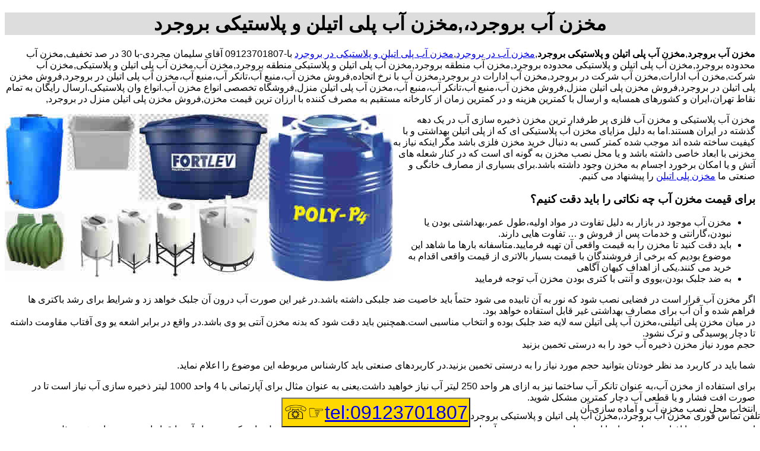

--- FILE ---
content_type: text/html; charset=utf-8
request_url: http://www.reservoirs.ir/water_tank_brojerd.aspx
body_size: 16907
content:
<!DOCTYPE html><html lang="fa"><head><title>
	مخزن آب بروجرد،,مخزن آب پلی اتیلن و پلاستیکی بروجرد
</title><meta name="viewport" content="width=device-width, initial-scale=1.0" /><link href="StyleDaynamic.css" rel="stylesheet" /><link rel="shortcut icon" href="Icon/favicon.ico" type="image/x-icon" /><meta name="description" content="مخزن آب بروجرد،,مخزن آب پلی اتیلن و پلاستیکی بروجرد 09123701807 آقای سلیمان مجردی فروش مستقیم مخزن پلی اتیلن،مخزن آب،منبع،تانکر آب پلاستیکی و وان بهترین تولیدکنندگان مخازن پلی اتیلن با قیمت درب کارخانه.ارسال سراسر ایران" /><meta name="keywords" content="مخزن آب بروجرد,مخزن آب پلی اتیلن و پلاستیکی بروجرد,مخزن آب در بروجرد,مخزن آب پلی اتیلن و پلاستیکی در بروجرد,مخزن آب محدوده بروجرد,مخزن آب پلی اتیلن و پلاستیکی محدوده بروجرد,مخزن آب منطقه بروجرد,مخزن آب پلی اتیلن و پلاستیکی منطقه بروجرد," /></head><body><div id="Divh1"><h1><span id="lblTitle">مخزن آب بروجرد،,مخزن آب پلی اتیلن و پلاستیکی بروجرد</span></h1></div><div id="DivCenter"><p><strong>مخزن آب بروجرد</strong>,<strong>مخزن آب پلی اتیلن و پلاستیکی بروجرد</strong>,<a href="http://www.reservoirs.ir">مخزن آب در بروجرد</a>,<a href="http://www.reservoirs.ir">مخزن آب پلی اتیلن و پلاستیکی در بروجرد</a> با-09123701807 آقای سلیمان مجردی-با 30 در صد تخفیف,مخزن آب محدوده بروجرد,مخزن آب پلی اتیلن و پلاستیکی محدوده بروجرد,مخزن آب منطقه بروجرد,مخزن آب پلی اتیلن و پلاستیکی منطقه بروجرد,مخزن آب,مخزن آب پلی اتیلن و پلاستیکی,مخزن آب شرکت,مخزن آب ادارات,مخزن آب شرکت در بروجرد,مخزن آب ادارات در بروجرد,مخزن آب با نرخ اتحاده,فروش مخزن آب،منبع آب،تانکر آب،منبع آب،مخزن آب پلی اتیلن در بروجرد,فروش مخزن پلی اتیلن در بروجرد,فروش مخزن پلی اتیلن منزل,فروش مخزن آب،منبع آب،تانکر آب،منبع آب،مخزن آب پلی اتیلن منزل,فروشگاه تخصصی انواع مخزن آب.انواع وان پلاستیکی.ارسال رایگان به تمام نقاط تهران،ایران و کشورهای همسایه و ارسال با کمترین هزینه و در کمترین زمان از کارخانه مستقیم به مصرف کننده با ارزان ترین قیمت مخزن,فروش مخزن پلی اتیلن منزل در بروجرد,</p><p><img alt="مخزن آب پلاستیکی" src="http://www.reservoirs.ir/uplod/Plastic_water_tank.jpg" height="282" width="654" />مخزن آب پلاستیکی و مخزن آب فلزی پر طرفدار ترین مخزن ذخیره سازی آب در یک دهه گذشته در ایران هستند.اما به دلیل مزایای مخزن آب پلاستیکی ای که از پلی اتیلن بهداشتی و با کیفیت ساخته شده اند موجب شده کمتر کسی به دنبال خرید مخزن فلزی باشد مگر اینکه نیاز به مخزنی با ابعاد خاصی داشته باشد و یا محل نصب مخزن به گونه ای است که در کنار شعله های آتش و یا امکان برخورد اجسام به مخزن وجود داشته باشد.برای بسیاری از مصارف خانگی و صنعتی ما <a href="http://www.reservoirs.ir/#Polyethylene_water_tank" title="مخزن پلی اتیلن ">مخزن پلی اتیلن</a> را پیشنهاد می کنیم.</p><h3>برای قیمت مخزن آب چه نکاتی را باید دقت کنیم؟</h3><ul>	<li>مخزن آب موجود در بازار به دلیل تفاوت در مواد اولیه،طول عمر،بهداشتی بودن یا نبودن،گارانتی و خدمات پس از فروش و &hellip; تفاوت هایی دارند.</li>	<li>باید دقت کنید تا مخزن را به قیمت واقعی آن تهیه فرمایید.متاسفانه بارها ما شاهد این موضوع بودیم که برخی از فروشندگان با قیمت بسیار بالاتری از قیمت واقعی اقدام به خرید می کنند.یکی از اهداف کیهان آگاهی</li>	<li>به ضد جلبک بودن،یووی و آنتی با کتری بودن مخزن آب توجه فرمایید</li></ul><p>اگر مخزن آب قرار است در فضایی نصب شود که نور به آن تابیده می شود حتماً باید خاصیت ضد جلبکی داشته باشد.در غیر این صورت آب درون آن جلبک خواهد زد و شرایط برای رشد باکتری ها فراهم شده و آن آب برای مصارف بهداشتی غیر قابل استفاده خواهد بود.<br />در میان مخزن پلی اتیلنی،مخزن آب پلی اتیلن سه لایه ضد جلبک بوده و انتخاب مناسبی است.همچنین باید دقت شود که بدنه مخزن آنتی یو وی باشد.در واقع در برابر اشعه یو وی آفتاب مقاومت داشته تا دچار پوسیدگی و ترک نشود.<br />حجم مورد نیاز مخزن ذخیره آب خود را به درستی تخمین بزنید</p><p>شما باید در کاربرد مد نظر خودتان بتوانید حجم مورد نیاز را به درستی تخمین بزنید.در کاربردهای صنعتی باید کارشناس مربوطه این موضوع را اعلام نماید.</p><p>برای استفاده از مخزن آب،به عنوان تانکر آب ساختما نیز به ازای هر واحد 250 لیتر آب نیاز خواهید داشت.یعنی به عنوان مثال برای آپارتمانی با 4 واحد 1000 لیتر ذخیره سازی آب نیاز است تا در صورت افت فشار و یا قطعی آب دچار کمترین مشکل شوید.<br />انتخاب محل نصب مخزن آب و آماده سازی آن</p><p>این موضوع پیش پا افتاده بسیار بسیار با اهمیت است و عدم توجه به آن باعث بروز مشکلاتی خواهد شد.علاوه بر این باید شما محل هایی که مخزن از آن ها قرار است عبور داده شود مثل درب ها،راهروها و &hellip; نیز در نظر گرفته شود.<br />شاید این مطلب نیز مفید باشد: مخزن زیرپله ای-راهنمای جامع خرید مخزن زیر پله + لیست قیمت و ابعاد<br />نصب مخزن آب<br />برای نصب مخزن آب به چه نکاتی باید توجه کنیم</p><p>مکان نصب مخزن آب معمولاً در داخل ساختمان و در جاهایی که کمتر در معرض دید هستند انتخاب می شوند.مکان هایی همچون پارکینگ،زیر زمین،موتورخانه،پشت بام و &hellip;.بنابراین باید ابعاد محل نصب مخزن و فضایی که در دسترس هست در هنگام انتخاب مخزن مد نظر قرار گیرد.برای اینکار می توانید از فروشنده بخواهید شما را راهنمایی کند و یا با ارسال لیست ابعاد به شما اندازه مناسب را تعیین نمایید.</p><h2>انواع مخزن آب و کاربرد آنها چیست؟</h2><ol><li><strong>مخزن آب افقی</strong>:این مخزن با داشتن ارتفاع کم در فضاهایی با محدودیت ارتفاع به خوبی قابل نصب و استفاده هستند.( ابعاد و قیمت مخزن افقی )</li><li> <strong>مخزن آب عمودی</strong>:این مخزن با اشغال کمترین سطح در مکان هایی که محدودیت ارتفاع ندارند قابل استفاده می باشند.(ابعاد و قیمت مخزن عمودی )</li><li><strong>مخزن آب مکعبی و کتابی</strong>: این مخزن در سه حجم ۲۳۰ لیتری مکعبی،۸۰۰ لیتری مکعبی افقی و ۱۰۰۰ لیتری و ۲۰۰۰ لیتری کتابی تولید می شوند.این مخزن مکعبی با شکل هندسی خاصشان با اشغال کمترین فضا و با امکان نصب در فضاهای بلا استفاده،حجم ذخیره قابل توجهی را در اختیار شهروندان عزیز قرار می دهند.(ابعاد و قیمت مخزن مکعبی )</li><li><strong>مخزن آب مادولار افقی</strong>: این مخزن به صورت ویژه به دو شکل سبک و سنگین ( مخزن قابل دفن ) با هدف ذخیره آب و با قابلیت کاربری در سپتیک تانکها و پکیجهای تصفیه فاضلاب تولید می شوند و دامنه حجمی آنها از ۵۰۰۰ لیتر تا ۱۰۰۰۰۰ لیتر قابل افزایش است.</li><li><strong>وان های صنعتی و شیلاتی</strong>:وان ها به صورت بدون رنگ تولید می شوند.این محصولات به عنوان حوضچه های کاملا بهداشتی در صنایع غذایی و شیلاتی کاربری دارند.خاصیت ضد خوردگی این استخرهای کوچک پلی اتیلنی موجب گردیده در صنایع و به خصوص در انواع روشهای آبکاری فلزات کاربری داشته باشند.( ابعاد و قیمت وان پلی اتیلن )</li><li><strong>مخزن تک لایه</strong> : این مخزن به صورت بی رنگ و یا رنگی مطابق سفارش مشتری قابل تولید می باشند.<br /><em>کاربرد مخزن تک لایه در چیست؟</em> ذخیره سازی آب آشامیدنی در مکانهای تاریک و مواد غذایی و انواع مواد شیمیایی (جایگزین استینلس استیل)</li><li><strong>مخزن دو لایه</strong>: لایه داخلی این مخزن بی رنگ یا سفید و لایه بیرونی آنها رنگی می باشد.به دلیل وجود لایه رنگی نور کمتری به داخل مخزن نفوذ پیدا می کند.<br /><em>کاربرد مخزن دو لایه چیست ؟</em>ذخیره سازی آب آشامیدنی و مواد غذایی و انواع مواد شیمیایی (جایگزین استینلس استیل)</li><li><strong>مخزن آب سه لایه</strong>: این مخزن دارای سه لایه با رنگهای متمایز می باشند.به صورت معمول لایه های داخل و بیرونی سفید رنگ هستند و لایه میانی با رنگ مشکی مانع نفوذ از نور به داخل مخزن می شود.این مسئله در محیط های روشن علاوه بر جلوگیری از تشکیل و رشد جلبکها در داخل مخزن نگهداری آب،مانع از تاثیر مخرب نور آفتاب و اشعه یو وی آن بر ترکیبات شیمایی دیگر سیالات ذخیره شده در این مخزن می گردد.<br />کاربرد مخزن آب سه لایه چیست؟ ذخیره سازی آب آشامیدنی و مواد غذایی و شیمایی حساس به نور</li><li><strong>مخزن فوم دار</strong>: این مخزن بر حسب نیاز مشتریان به فرمهای دو لایه و سه لایه تولید می شوند.وجود لایه فوم علاوه بر افزایش ضخامت و ایجاد استحکام سبب کاهش انتقال حرارت از جداره مخزن شده و در شرایط آب و هوایی گرم و سرد،دمای داخل مخزن را در مدت طولانی تری ثابت نگه می دارد.<br /><em>کاربرد مخزن </em>آب <em>فوم دار چیست؟</em> ذخیره سازی آب آشامیدنی و مواد غذایی که نیاز به محافظت در برابر یخزدگی و تغییرات دمایی دارند.</li><li> <strong>مخزن انبساط شوفاژخانه</strong>:یکی دیگر از تولیدات مخزن انبساط شوفاژخانه ( بالانس آب در گردش شوفاژخانه ) به رنگ زرد و به صورت فوم دار می باشد.این مخزن بدون نیاز به عایق پیچی و با توجه به خاصیت ضد خوردگی دارای ۳ سال گارانتی تعویض و ۱۰ سال خدمات پس از فروش می باشند.</li></ol><h3>مخزن زیرپله از پلی اتیلن چیست؟</h3><p>مخزن زیرپله از پلی اتیلن فود گریدی تولید شده اند که کاملاً مورد تایید وزارت بهداشت و سازمان غذا و دارو می باشند.مخزن زیر پله سه لایه،مناسب ذخیره سازی آب شرب در انواع محیط ها و مکان ها می باشد.زیرا این منبع زیر پله ای ذخیره آب،سه لایه و ضد جلبک می باشد و تابش نور به مخزن موجب رشد جلبم و باکتری نخواهد شد.به عنوان مثال حجم ذخیره آب مخزن زیرپله 1500 لیتری،مطابق اعلام اداره آب و فاضلاب استان تهران،مناسب برای یک ساختمان 6 واحدی است.مشخصه اصلی مخزن آب زیرپله ای شکل و ابعاد آنها است که باعث می شود در زیرپله ها که عموماً مکان هایی غیر قابل استفاده می باشند به راحتی نصب شوند.<img alt="مخزن آب پلی اتیلن" src="http://www.reservoirs.ir/uplod/polyethylene_water_tank.jpg" height="344" width="633" /></p><h3>ویژگی های کلی مخزن زیر پله ای چیست؟</h3><ol>	<li>تولید در انواع تک لایه و سه لایه ضد باکتری و جلبک</li>	<li>دارای ابعاد استاندارد به منظور جایگیری در انواع زیرپله ها</li>	<li>دارای لایه محافظ در برابر اشعه UV آفتاب</li>	<li>گارانتی تعویض،تعمیر و خدمات پس از فروش 10 ساله</li>	<li>امکان ارسال به سراسر کشور</li>	<li>دارای نشان ملی استاندارد ایران</li>	<li>دارای پروانه بهداشتی از سازمان غذا و دارو</li>	<li>امکان ارسال درب آدرس مشتری</li>	<li>امکان نصب کلیه اتصالات،شناور و شیر قبل از ارسال به مشتری در انبار</li>	<li>این مخزن عموماً برای ذخیره سازی آب شرب ساختمان ها مورد استفاده قرار می گیرد.با توجه به بی اثر بودن طیف وسیعی از مواد شیمایی بر روی پلی اتیلن امکان ذخیره سازی بسیاری از مواد شیمایی نیز در این مخزن زیرپله نیز وجود دارد.</li></ol><p>منبع آب 5000 لیتری عمودی یا ایستاده از ماده اولیه پلی اتیلن 3840 تولید شده است.منبع آب 5 هزار لیتری پلی اتیلن عمودی علاوه بر اینکه مورد تایید سازمان غذا و دارو است دارای نشان استاندارد ایران نیز می باشد.همچنین دارای لایه محافظی در برابر پرتوها و تابش نور آفتاب است.<br />تانکر 5000 لیتری مناسب ذخیره سازی انواع مایعات شیمیایی،آب شرب و انواع مواد صنعتی است.</p><p>مخزن آب 10 هزار لیتری به گونه ای طراحی و ساخته شده است تا بدون هیچ گونه مشکلی فشارهای ناشی از مایعات ذخیره شده در داخل آن به تمامی قسمت ها وارد شده در نتیجه باعث استحکام و طول عمر بیشتر مخزن می شود.</p>:Published Date:<span id="lblPublishedDate">1/29/2026 6:05:24 AM</span></div><div id="fixed">تلفن تماس فوری <span id="lblTell">مخزن آب بروجرد،,مخزن آب پلی اتیلن و پلاستیکی بروجرد</span><button class="button" ><a id="LinkTell" href="tel:09123701807">tel:09123701807</a>&#9758;&#9743;</button></div></body></html>
